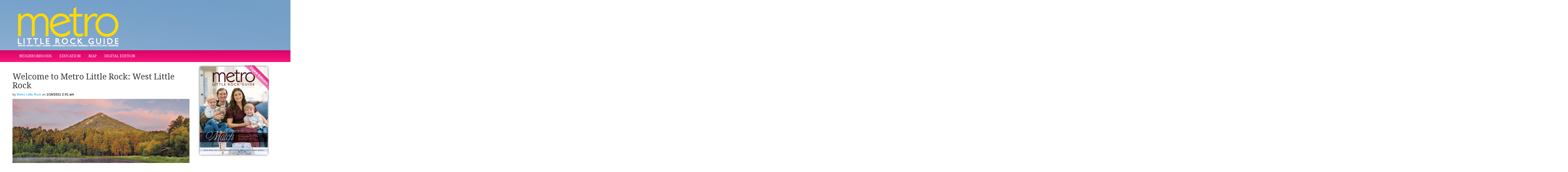

--- FILE ---
content_type: text/html; charset=UTF-8
request_url: https://www.metrolittlerockguide.com/post/27321/welcome-to-metro-little-rock-west-little-rock
body_size: 20341
content:
<!doctype html>
<!--[if lt IE 7]>      <html class="no-js lt-ie9 lt-ie8 lt-ie7"> <![endif]-->
<!--[if IE 7]>         <html class="no-js lt-ie9 lt-ie8"> <![endif]-->
<!--[if IE 8]>         <html class="no-js lt-ie9"> <![endif]-->
<!--[if gt IE 8]><!-->
<html class="no-js"> <!--<![endif]-->

<head>
    
    <meta charset="utf-8">
    <meta http-equiv="X-UA-Compatible" content="IE=edge">
            <title>Welcome to Metro Little Rock: West Little Rock</title>
        <meta name="description" content="Generally, anything lying west of Interstate 430 is considered west Little Rock, which makes this section of town an expansive one. Cantrell Road and Chenal Parkway are the major veins that carry you into west Little Rock’s spacious neighborhoods, retail centers and outlying areas full of recreational opportunities.">
        <meta name="viewport" content="width=device-width, initial-scale=1.0">

            <link rel="canonical" href="http://metrolittlerockguide.com/post/27321/welcome-to-metro-little-rock-west-little-rock" />

        <meta property="og:title" content="Welcome to Metro Little Rock: West Little Rock" />
        <meta property="og:image" content="https://s3.amazonaws.com/assets.inarkansas.com/54357/west-little-rock-249.jpg" />
        <meta property="og:url" content="http://metrolittlerockguide.com/post/27321/welcome-to-metro-little-rock-west-little-rock" />
        <meta property="og:site_name" content="Metro Little Rock Guide" />
        <meta property="og:description" content="Generally, anything lying west of Interstate 430 is considered west Little Rock, which makes this section of town an expansive one. Cantrell Road and Chenal Parkway are the major veins that carry you into west Little Rock’s spacious neighborhoods, retail centers and outlying areas full of recreational opportunities." />
        <meta property="og:type" content="article" />
    
    <link rel="stylesheet" href="//maxcdn.bootstrapcdn.com/bootstrap/3.2.0/css/bootstrap.min.css">
    <link rel="stylesheet" href="/assets/css/main.css?v=3">
    <link rel="stylesheet" href="/css/custom.css">
    <link rel="stylesheet" href="//maxcdn.bootstrapcdn.com/font-awesome/4.1.0/css/font-awesome.min.css">
    <link rel="stylesheet" href="/components/sidr/dist/stylesheets/jquery.sidr.dark.css">

    <!-- include custom font if specified -->
            <link
            href='https://fonts.googleapis.com/css?family=Droid+Serif'
            rel='stylesheet' type='text/css'>
    
        
</head>

<body class="metrolittlerockguidecom">
    

    <div id="sidr"></div>

    <div class="container">

                    <header>
                <div class="header-wrapper">
                    
                    <h1 class="logo">
                        <a href="/" title="Metro Little Rock Guide"><img src="http://inarkansas.s3.amazonaws.com/metro/images/LOGO-Metro2019.png"
                                alt="Metro Little Rock Guide"></a>
                    </h1>
                </div>

                <div class="nav-wrapper">
                    <nav>
    <ul>
        <li class="menu-toggle"><a href="#sidr" id="mobile-menu"><i class="fa fa-align-justify"></i> Menu</a></li>
        <li class="home"><a href="/"><i class="fa fa-home"></i> Home</a></li>
                                    <li><a href="/neighborhoods">Neighborhoods</a>
                                            <ul class="dropdown-nav">
                                                                                                <li><a href="/neighborhoods/downtown-little-rock">Downtown Little Rock</a></li>
                                                                                                                                <li><a href="/neighborhoods/riverdale">Riverdale</a></li>
                                                                                                                                <li><a href="/neighborhoods/the-heights">The Heights</a></li>
                                                                                                                                <li><a href="/neighborhoods/hillcrest">Hillcrest</a></li>
                                                                                                                                <li><a href="/neighborhoods/midtown">Midtown</a></li>
                                                                                                                                <li><a href="/neighborhoods/west-little-rock">West Little Rock</a></li>
                                                                                                                                <li><a href="/neighborhoods/chenal-valley">Chenal Valley</a></li>
                                                                                                                                <li><a href="/neighborhoods/north-little-rock">North Little Rock</a></li>
                                                                                                                                <li><a href="/neighborhoods/argenta">Argenta</a></li>
                                                                                                                                <li><a href="/neighborhoods/sherwood">Sherwood</a></li>
                                                                                                                                <li><a href="/neighborhoods/maumelle">Maumelle</a></li>
                                                                                                                                <li><a href="/neighborhoods/jacksonville">Jacksonville</a></li>
                                                                                                                                <li><a href="/neighborhoods/cabot">Cabot</a></li>
                                                                                                                                <li><a href="/neighborhoods/benton">Benton</a></li>
                                                                                                                                <li><a href="/neighborhoods/bryant">Bryant</a></li>
                                                                                                                                <li><a href="/neighborhoods/conway">Conway</a></li>
                                                                                                                                <li><a href="/neighborhoods/cammack-village">Cammack Village</a></li>
                                                                                    </ul>
                                    </li>
                                                <li><a href="/education">Education</a>
                                    </li>
                                                <li><a href="/map">Map</a>
                                    </li>
                                                <li><a href="/digital">Digital Edition</a>
                                    </li>
                                                                </ul>
</nav>

                </div>

            </header>
        
        <div class="row">

            <div class="main col-lg-8">

                    <div class="post">

        
        <h1 class="post-title">Welcome to Metro Little Rock: West Little Rock</h1>

                <div class="date-badge">
            by <a href="mailto:info@abpg.com">Metro Little Rock</a> on <strong>1/16/2021 2:01 am</strong>
        </div>
        
                
        <div class="post-summary" style="display: none;">Generally, anything lying west of Interstate 430 is considered west Little Rock, which makes this section of town an expansive one. Cantrell Road and Chenal Parkway are the major veins that carry you into west Little Rock’s spacious neighborhoods, retail centers and outlying areas full of recreational opportunities.</div>

        
                <div class="post-content"><p><div class="post-image-wrap caption-visible"><div class="post-image">
                <img src="https://s3.amazonaws.com/assets.inarkansas.com/54357/west-little-rock-249.jpg" data-credit="">
                <div class="post-image-credit">Tim Ernst</div>
                <div class="share-overlay" style="display: none;">
                    <a href="" class="popup" data-width="500" data-height="500"><i class="fa fa-facebook-square fa-2x" title="Share on Facebook"></i> Share It</a>
                    <a href="" class="popup" data-width="500" data-height="400"><i class="fa fa-twitter-square fa-2x" title="Share on Twitter"></i> Tweet It</a>
                    <a href="" class="popup" data-width="500" data-height="400"><i class="fa fa-pinterest-square fa-2x" title="Pin on Pinterest"></i> Pin It</a>
                </div>
            </div>
            <div class="caption"><p><a href="http://www.ArkansasStateParks.com/PinnacleMountain" target="_blank">Pinnacle Mountain State Park</a> offers an incredible variety of outdoor recreation for locals &mdash; from a playground and picnic area to beginnger and advanced hiking trails to ranger-led activities and one-of-a-kind river valley views from the summit.</p></div>
        </div></p>
<p>Generally, anything lying west of Interstate 430 is considered West Little Rock, and this section of town is an expansive one. Cantrell Road and Chenal Parkway are the major veins that carry into West Little Rock&rsquo;s spacious neighborhoods, thriving retail centers and outlying areas full of recreational opportunities.</p>
<p>The area is known for its gated neighborhoods and million-dollar homes, but there are other housing options as well. Apartments, condos and even country estates with horse stables are found in the area. Notable developments include Brodie Creek, which boasts charming homes reminiscent of Seaside in Florida; Woodlands Edge, which offers ample green space and eco-friendly houses; The Ranch, known for its access to the Little Maumelle River and scenic views; and Pleasant Valley, which is a little older than its West Little Rock counterparts, but is known for houses with character and wide, tree-lined streets &mdash; not to mention proximity to the private Pleasant Valley Country Club.</p><div id="phone-ad-0" class="phone-ad" data-index="0"></div>
<p>Wildwood Place is another community beloved for its manicured streets and proximity to Wildwood Park for the Performing Arts, which offers scenic beauty and world-class music, festivals and events.</p>
<p>West Little Rock has many other perks, too. Most big box retailers like Old Navy, Barnes &amp; Noble, PetSmart, Academy Sports and The Home Depot settled here. West Little Rock is also home to the metro&rsquo;s only Trader Joe&rsquo;s and Whole Foods, making after-work grocery runs so much better. Pleasant Ridge Town Center is anchored by Belk but known for its all-star cast of local favorites such as Beyond Cotton, Scarlet, Fleet Feet Little Rock, HOWSE and Cobblestone &amp; Vine.</p>
<p>This part of town is also in close proximity to nature; hiking up Pinnacle Mountain or sailing on Lake Maumelle is just minutes away. Hit up Two Rivers Park for cycling, fishing, sunset watching from the bridge or a run on the wide, paved paths.</p>
<p><div class="post-image-wrap caption-visible"><div class="post-image">
                <img src="https://s3.amazonaws.com/assets.inarkansas.com/97603/2018-most-beautiful-homes-332.jpg" data-credit="">
                <div class="post-image-credit">Vince Palermo</div>
                <div class="share-overlay" style="display: none;">
                    <a href="" class="popup" data-width="500" data-height="500"><i class="fa fa-facebook-square fa-2x" title="Share on Facebook"></i> Share It</a>
                    <a href="" class="popup" data-width="500" data-height="400"><i class="fa fa-twitter-square fa-2x" title="Share on Twitter"></i> Tweet It</a>
                    <a href="" class="popup" data-width="500" data-height="400"><i class="fa fa-pinterest-square fa-2x" title="Pin on Pinterest"></i> Pin It</a>
                </div>
            </div>
            <div class="caption"><p>West Little Rock homeowners have plenty of land to build on, meaning homes in the area tend to be larger than older Little Rock neighborhoods.</p></div>
        </div></p>
<p><div class="post-image-wrap caption-visible"><div class="post-image">
                <img src="https://s3.amazonaws.com/assets.inarkansas.com/72560/shopping-destinations-scarlet-pleasant-ridge-539.jpg" data-credit="">
                <div class="post-image-credit">Wil Chandler</div>
                <div class="share-overlay" style="display: none;">
                    <a href="" class="popup" data-width="500" data-height="500"><i class="fa fa-facebook-square fa-2x" title="Share on Facebook"></i> Share It</a>
                    <a href="" class="popup" data-width="500" data-height="400"><i class="fa fa-twitter-square fa-2x" title="Share on Twitter"></i> Tweet It</a>
                    <a href="" class="popup" data-width="500" data-height="400"><i class="fa fa-pinterest-square fa-2x" title="Pin on Pinterest"></i> Pin It</a>
                </div>
            </div>
            <div class="caption"><p>West Little Rock dwellers enjoy some of the city's best shopping at Pleasant Ridge Town Center. Like at Scarlet (pictured), a trendy boutique, which carries the latest fashions for women.</p></div>
        </div></p>
<h3 style="background-color: #ff8226; padding: 5px;"><span style="color: #ffffff;">Nature Awaits</span></h3>
<p><div class="post-image-wrap caption-hidden"><div class="post-image">
                <img src="https://s3.amazonaws.com/assets.inarkansas.com/103676/kayak-pinnacle-mountain-state-park-paddle-little-rock.jpg" data-credit="">
                <div class="post-image-credit"></div>
                <div class="share-overlay" style="display: none;">
                    <a href="" class="popup" data-width="500" data-height="500"><i class="fa fa-facebook-square fa-2x" title="Share on Facebook"></i> Share It</a>
                    <a href="" class="popup" data-width="500" data-height="400"><i class="fa fa-twitter-square fa-2x" title="Share on Twitter"></i> Tweet It</a>
                    <a href="" class="popup" data-width="500" data-height="400"><i class="fa fa-pinterest-square fa-2x" title="Pin on Pinterest"></i> Pin It</a>
                </div>
            </div>
            <div class="caption"></div>
        </div></p>
<h5>Arkansas&rsquo; newest preserve is just steps away from The Ranch neighborhood. Next to Pinnacle Mountain State Park, Ranch North Woods is 234 acres of fields and forest, views of Pinnacle Mountain and nearly two miles of the Little Maumelle River. It's rare to find such a natural wonder so near to the big city, but gems like this are common around the metro.</h5>
<hr />
<h5 style="text-align: center;"><a href="http://www.metrolittlerockguide.com/post/87306/welcome-to-metro-little-rock-great-neighborhoods-cities-youll-love">See more neighborhoods and communities of Metro Little Rock.</a></h5></div>
        
        <div class="post-gallery">
                    </div>

        
        <div class="post-footer">
                    </div>

        
                
        
        <a href="http://metrolittlerockguide.com/post/27321/welcome-to-metro-little-rock-west-little-rock" class="post-permalink" style="display: none;">Permalink</a>

    </div>

            </div>

            <div class="sidebar col-lg-4">

                
                    <div class="digital-edition">
                        <div class="ribbon-wrapper">
                            <a href="https://view.publitas.com/abpg-89abx6p_3ypk/metro-little-rock-guide-2026/page/1" target="_blank" class="ribbon">Digital
                                Editions
                            </a>
                        </div>

                        <a href="https://view.publitas.com/abpg-89abx6p_3ypk/metro-little-rock-guide-2026/page/1">
                            <img src="https://images.squarespace-cdn.com/content/v1/695818bc78855b1babf3c254/87842469-11f3-41e3-9b8e-2ee79153c782/Cover.jpg?format=750w" alt="Digital Edition">
                        </a>

                    </div>

                    <div class="digital-edition">
                                                    <div class="ribbon-wrapper" style="top: 46px;">
                                <a href="https://view.publitas.com/abpg-89abx6p_3ypk/arkansas-love-2025-2026/page/1" target="_blank"
                                    class="ribbon">Digital Editions
                                </a>
                            </div>

                            <a href="https://view.publitas.com/abpg-89abx6p_3ypk/arkansas-love-2025-2026/page/1">
                                <img src="https://images.squarespace-cdn.com/content/v1/681e7196cac21230d9d31f1c/5c85cb32-734c-4474-9247-5c498af92eaf/AR+Love+COVER+%281%29.jpg?format=2500w" alt="Digital Edition"
                                    style="margin-top: 50px;">
                            </a>
                                            </div>

                    
                    
                    
                                <div class="site-settings-sidebar">
                    
                </div>

            </div>

        </div>

        
            <div class="footer-wrapper">
                <footer>
                    <div class="row">

                                                    <div class="col-sm-3 col-sm-offset-3">
                                <img src="https://s3.amazonaws.com/inarkansas/abpg/ABPG-2013-new-logo-trans-white.png"
                                    alt="ABPG - Arkansas Business Publishing Group" style="width: 150px;">
                            </div>

                            <div class="col-sm-3">
                                114 Scott St<br>
                                Little Rock, AR 72201<br>
                                Phone: 501.372.1443
                            </div>
                        
                    </div>

                    <p style="margin-top: 20px;">&copy;2026 Five Legged Stool LLC. All rights reserved.</p>
                </footer>
            </div>

        
    </div>

    <script type="text/javascript" src="//ajax.googleapis.com/ajax/libs/jquery/2.2.0/jquery.min.js"></script>
    <script type="text/javascript" src="//maxcdn.bootstrapcdn.com/bootstrap/3.2.0/js/bootstrap.min.js"></script>
    <script type="text/javascript" src="/components/sidr/dist/jquery.sidr.min.js"></script>
    <script type="text/javascript" src="/assets/js/main.js?v=2"></script>

    <!-- Code for quizes -->
    <script type="text/javascript">
        $(document).ready(function() {
            $('input.answer').click(function() {
                var score = 0;
                $('input.answer:checked').each(function(index) {
                    score = score + parseInt($(this).val());
                });
                $('#score').text(score);
            });

            $('#showScore').click(function() {
                $('#scoreWrapper').show();
                return false;
            });
        });
    </script>

    <!-- Google Analytics -->
    <script>
        (function(i, s, o, g, r, a, m) {
            i['GoogleAnalyticsObject'] = r;
            i[r] = i[r] || function() {
                (i[r].q = i[r].q || []).push(arguments)
            }, i[r].l = 1 * new Date();
            a = s.createElement(o),
                m = s.getElementsByTagName(o)[0];
            a.async = 1;
            a.src = g;
            m.parentNode.insertBefore(a, m)
        })(window, document, 'script', '//www.google-analytics.com/analytics.js', 'ga');

        ga('create', 'UA-94798-68', 'auto');
        ga('send', 'pageview');
    </script>

    <!-- Go to www.addthis.com/dashboard to customize your tools -->
    <script type="text/javascript"
        src="//s7.addthis.com/js/300/addthis_widget.js#pubid="></script>

    <script>
window.setInterval(function(){
    var pageTracker=_gat._getTracker("UA-94798-68");
    pageTracker._trackEvent('Auto Reload', window.location.href, null);
    setTimeout('location.reload()', 100);
  }, 600000);
</script>

    

</body>

</html>


--- FILE ---
content_type: text/css
request_url: https://www.metrolittlerockguide.com/assets/css/main.css?v=3
body_size: 4487
content:
html, body {
  width: 100%;
  overflow-x: hidden; }

.ad {
  text-align: center; }
  .ad img {
    max-width: 100%;
    height: auto; }

.sidr .menu-toggle {
  display: none !important; }

@media (max-width: 767px) {
  nav li {
    display: none !important; }
  .nav-wrapper nav .menu-toggle {
    display: block !important; } }

header {
  /*padding-top: 10px;*/ }
  header .header-wrapper {
    margin: 0 -500%;
    padding: 0 500%;
    padding-top: 10px;
    /*background-image: url(http://inarkansas.s3.amazonaws.com/living/images/living_bg.jpg);*/
    -webkit-background-size: auto auto;
            background-size: auto;
    background-position: center;
    overflow: auto; }
  header .logo img {
    max-width: 100%; }
  header .nav-wrapper {
    margin: 0 -500%;
    padding: 0 500%;
    background-color: #A6A6A7; }
  header nav {
    background-color: #A6A6A7;
    width: 100%;
    overflow: hidden; }
    header nav .home, header nav .menu-toggle {
      display: none; }
    header nav ul {
      width: 100%;
      overflow: hidden;
      list-style: none;
      /*padding: 15px 0;*/
      padding: 0;
      margin: 0;
      /*margin-left: 20px;*/ }
    header nav ul.dropdown-nav {
      position: absolute;
      left: -99999em;
      z-index: 1000;
      background-color: #A6A6A7;
      width: 300px;
      border-top: 2px solid #c0c0c0; }
      header nav ul.dropdown-nav li {
        display: block; }
    header nav li {
      list-style: none;
      padding: 0;
      /*float: left;*/
      /*margin: 0 20px;*/
      margin: 0;
      /*text-transform: uppercase;*/
      font-size: 16px;
      display: inline-block; }
      header nav li a {
        display: inline-block;
        padding: 15px 15px;
        width: 100%;
        text-transform: uppercase; }
      header nav li a:hover {
        background-color: #c0c0c0;
        text-decoration: none; }
    header nav li:hover .dropdown-nav {
      left: auto; }

.sidebar {
  padding-top: 20px; }
  .sidebar .digital-edition {
    text-align: center;
    margin-bottom: 25px;
    position: relative;
    max-width: 300px;
    margin-left: auto;
    margin-right: auto; }
    .sidebar .digital-edition img {
      max-width: 300px;
      -webkit-box-shadow: 0px 0px 9px -2px black;
              box-shadow: 0px 0px 9px -2px black; }

.footer-wrapper {
  margin: 0 -500%;
  padding: 0 500%;
  background-color: #555;
  color: #fff; }
  .footer-wrapper footer {
    overflow: hidden;
    padding-top: 20px;
    text-align: center; }

.main {
  padding: 25px 0; }

  @media (max-width: 500px) {
      .main {
          padding: 25px 30px;
      }
  }

.article-abstract {
  margin-bottom: 35px; }
  .article-abstract .media {
    padding: 5px; }
    .article-abstract .media img {
      width: 100%;
      -webkit-box-shadow: 0px 0px 9px -3px black;
              box-shadow: 0px 0px 9px -3px black; }
  .article-abstract .copy h2 {
    margin-top: 5px; }

.post .post-gallery {
  margin: 10px 0; }
.post .post-image-wrap .post-image {
  position: relative; }
  .post .post-image-wrap .post-image img {
    width: 100%; }
.post .post-image-wrap .post-image-credit {
  position: absolute;
  bottom: 0;
  right: 5px;
  color: #FFF;
  text-shadow: 0px 0px 7px #000;
  font-size: 12px; }
.post .caption {
  font-size: 12px;
  font-weight: bold;
  padding: 5px; }
.post .caption-hidden .caption {
  display: none; }

.ribbon-wrapper {
  width: 120px;
  height: 120px;
  overflow: hidden;
  position: absolute;
  top: -5px;
  right: -5px; }
  .ribbon-wrapper .ribbon {
    display: block;
    font: bold 15px Sans-Serif;
    text-align: center;
    text-shadow: rgba(255, 255, 255, 0.5) 0px 1px 0px;
    -webkit-transform: rotate(45deg);
    -moz-transform: rotate(45deg);
    -ms-transform: rotate(45deg);
    -o-transform: rotate(45deg);
    position: relative;
    padding: 7px 0;
    left: 2px;
    top: 28px;
    width: 150px;
    background-color: #BFDC7A;
    background-image: -webkit-gradient(linear, left top, left bottom, from(#BFDC7A), to(#8EBF45));
    background-image: -webkit-linear-gradient(top, #BFDC7A, #8EBF45);
    color: #fff;
    -webkit-box-shadow: 0px 0px 3px rgba(0, 0, 0, 0.3);
    box-shadow: 0px 0px 3px rgba(0, 0, 0, 0.3); }
  .ribbon-wrapper .ribbon:before, .ribbon-wrapper .ribbon:after {
    content: "";
    border-top: 3px solid #6e8900;
    border-left: 3px solid transparent;
    border-right: 3px solid transparent;
    position: absolute;
    bottom: -3px; }
  .ribbon-wrapper .ribbon:before {
    left: 0; }
  .ribbon-wrapper .ribbon:after {
    right: 0; }


--- FILE ---
content_type: text/css;charset=UTF-8
request_url: https://www.metrolittlerockguide.com/css/custom.css
body_size: 2266
content:
.metrolittlerockguidecom a {
  color: #0099dc; }
  .metrolittlerockguidecom h1, .metrolittlerockguidecom h2, .metrolittlerockguidecom h3, .metrolittlerockguidecom h4, .metrolittlerockguidecom h5, .metrolittlerockguidecom h6, .metrolittlerockguidecom nav a {
    font-family: 'Droid Serif', serif; }
  .metrolittlerockguidecom .header-wrapper {
    background-image: url('http://inarkansas.s3.amazonaws.com/metro/images/Metro-background-2020.jpg'); }
  .metrolittlerockguidecom .nav-wrapper, .metrolittlerockguidecom .nav-wrapper nav {
    background-color: #d60566;
    background-image: -webkit-gradient(linear, left top, left bottom, from(#d60566), to(#fa147f));
    background-image: -webkit-linear-gradient(top, #d60566, #fa147f);
    background-image: -moz-linear-gradient(top, #d60566, #fa147f);
    background-image: -ms-linear-gradient(top, #d60566, #fa147f);
    background-image: -o-linear-gradient(top, #d60566, #fa147f); }
    .metrolittlerockguidecom .nav-wrapper a, .metrolittlerockguidecom .nav-wrapper nav a {
      color: #fff; }
  .metrolittlerockguidecom .nav-wrapper .dropdown-nav {
    background-color: #d60566;
    border-top-color: #fa147f; }
    .metrolittlerockguidecom .nav-wrapper li a:hover {
      background-color: #fa147f; }
  .metrolittlerockguidecom .ribbon-wrapper .ribbon {
    background-color: #ec519d;
    background-image: -webkit-gradient(linear, left top, left bottom, from(#e72383), to(#f17fb7));
    background-image: -webkit-linear-gradient(top, #e72383, #f17fb7);
    background-image: -moz-linear-gradient(top, #e72383, #f17fb7);
    background-image: -ms-linear-gradient(top, #e72383, #f17fb7);
    background-image: -o-linear-gradient(top, #e72383, #f17fb7); }
    .metrolittlerockguidecom .ribbon-wrapper .ribbon:before, .metrolittlerockguidecom .ribbon-wrapper .ribbon:after {
      border-top-color: #e72383; }
  .metrolittlerockguidecom header .dropdown-nav li a {
    font-size: 14px;
    padding: 10px; }
  .metrolittlerockguidecom .table > thead > tr > th, .metrolittlerockguidecom .table > tbody > tr > th, .metrolittlerockguidecom .table > tfoot > tr > th, .metrolittlerockguidecom .table > thead > tr > td, .metrolittlerockguidecom .table > tbody > tr > td, .metrolittlerockguidecom .table > tfoot > tr > td {
    padding: 6px;
    font-size: 12px; }


--- FILE ---
content_type: application/javascript
request_url: https://www.metrolittlerockguide.com/assets/js/main.js?v=2
body_size: 90
content:
$(function () {

    // $('.sidr').html($('.nav-wrapper nav').html());

    // alert($('.sidr').html());

    $('#mobile-menu').sidr({
        source: '.nav-wrapper nav'
    });

});


--- FILE ---
content_type: text/plain
request_url: https://www.google-analytics.com/j/collect?v=1&_v=j102&a=1152607343&t=pageview&_s=1&dl=https%3A%2F%2Fwww.metrolittlerockguide.com%2Fpost%2F27321%2Fwelcome-to-metro-little-rock-west-little-rock&ul=en-us%40posix&dt=Welcome%20to%20Metro%20Little%20Rock%3A%20West%20Little%20Rock&sr=1280x720&vp=1280x720&_u=IEBAAEABAAAAACAAI~&jid=682360834&gjid=1843388675&cid=375789248.1768846830&tid=UA-94798-68&_gid=1698417774.1768846830&_r=1&_slc=1&z=1194761978
body_size: -454
content:
2,cG-SJ1EKRTSMF